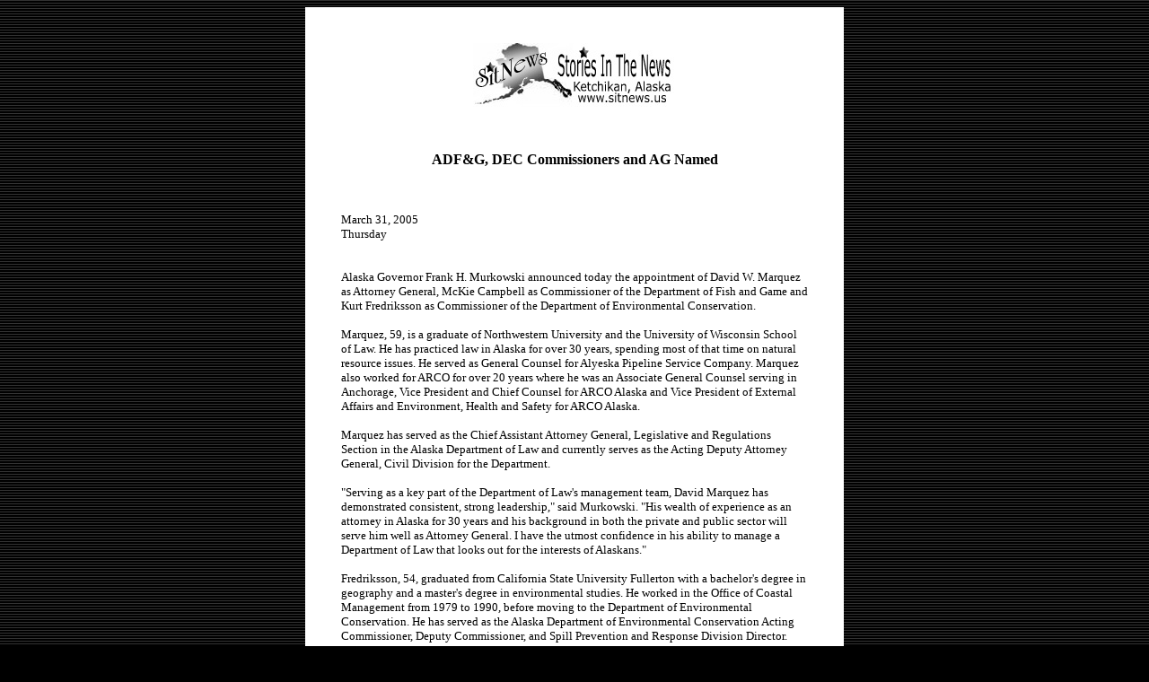

--- FILE ---
content_type: text/html
request_url: http://www.sitnews.us/0305news/033105/033105_appointments.html
body_size: 2742
content:
<HTML>  
<HEAD>
  <META NAME="GENERATOR" CONTENT="Adobe PageMill 3.0 Mac">
  <BASE TARGET="_blank">
  <TITLE>SitNews - ADF&amp;G, DEC Commissioners and AG Named</TITLE>
  <META HTTP-EQUIV="expires" CONTENT="-1">
  <META HTTP-EQUIV="Pragma" CONTENT="no-cache">
  <META HTTP-EQUIV="Cache-Control" CONTENT="no-cache">
  <META NAME="author" CONTENT="SitNews - Stories In The News">
  <META NAME="Classification" CONTENT="Ketchikan, Alaska">
  <META NAME="copyright" CONTENT="Stories In The News.">
  <META NAME="description" CONTENT="Stories in the News' provides local news from Ketchikan, Saxman, Metlakatla, Prince of Wales Island and Alaska state news, national and world news.">
  <META NAME="keywords" CONTENT="Ketchikan, Alaska, news, information, opinions, letters to the editor, alaska, history, southeast, Tongass,classifieds, police report, events, feature stories">
</HEAD>
<BODY BGCOLOR="#000000" LINK="#000000" ALINK="#000000" VLINK="#000000"
BACKGROUND="../../graphics/blackstripes_bg.gif">

<P><CENTER><TABLE WIDTH="600" BORDER="0" CELLSPACING="0" CELLPADDING="40">
  <TR>
    <TD VALIGN="TOP" BGCOLOR="#ffffff" WIDTH="630" COLSPAN="2">
      <P><CENTER><FONT SIZE="-1" FACE="Verdana"><A HREF="http://www.sitnews.us/"
      TARGET="_parent"><IMG SRC="../../graphics/sn_banner1200.jpeg"
      WIDTH="226" HEIGHT="71" ALIGN="BOTTOM" BORDER="0" NATURALSIZEFLAG="3"
      ALT="Sitnews - Stories In The News - Ketchikan, Alaska - News, Features, Opinions..."></A></FONT></CENTER></P>

      <P><CENTER><FONT SIZE="-1" FACE="Verdana"></FONT>&nbsp;</CENTER></P>

      <P><CENTER><B><FONT FACE="Verdana">ADF&amp;G, DEC Commissioners
      and AG Named</FONT></B></CENTER></P>

      <P><CENTER><FONT SIZE="-1" FACE="Verdana"></FONT>&nbsp;</CENTER></P>

      <P><FONT SIZE="-1" FACE="Verdana">March 31, 2005<BR>
      Thursday</FONT></P>

      <P><FONT SIZE="-1" FACE="Verdana"><BR>
      Alaska Governor Frank H. Murkowski announced today the appointment
      of David W. Marquez as Attorney General, McKie Campbell as Commissioner
      of the Department of Fish and Game and Kurt Fredriksson as Commissioner
      of the Department of Environmental Conservation.</FONT></P>

      <P><FONT SIZE="-1" FACE="Verdana">Marquez, 59, is a graduate
      of Northwestern University and the University of Wisconsin School
      of Law. He has practiced law in Alaska for over 30 years, spending
      most of that time on natural resource issues. He served as General
      Counsel for Alyeska Pipeline Service Company. Marquez also worked
      for ARCO for over 20 years where he was an Associate General
      Counsel serving in Anchorage, Vice President and Chief Counsel
      for ARCO Alaska and Vice President of External Affairs and Environment,
      Health and Safety for ARCO Alaska. </FONT></P>

      <P><FONT SIZE="-1" FACE="Verdana">Marquez has served as the Chief
      Assistant Attorney General, Legislative and Regulations Section
      in the Alaska Department of Law and currently serves as the Acting
      Deputy Attorney General, Civil Division for the Department.</FONT></P>

      <P><FONT SIZE="-1" FACE="Verdana">&quot;Serving as a key part
      of the Department of Law's management team, David Marquez has
      demonstrated consistent, strong leadership,&quot; said Murkowski.
      &quot;His wealth of experience as an attorney in Alaska for 30
      years and his background in both the private and public sector
      will serve him well as Attorney General. I have the utmost confidence
      in his ability to manage a Department of Law that looks out for
      the interests of Alaskans.&quot;</FONT></P>

      <P><FONT SIZE="-1" FACE="Verdana">Fredriksson, 54, graduated
      from California State University Fullerton with a bachelor's
      degree in geography and a master's degree in environmental studies.
      He worked in the Office of Coastal Management from 1979 to 1990,
      before moving to the Department of Environmental Conservation.
      He has served as the Alaska Department of Environmental Conservation
      Acting Commissioner, Deputy Commissioner, and Spill Prevention
      and Response Division Director.</FONT></P>

      <P><FONT SIZE="-1" FACE="Verdana">&quot;As Alaskans, we understand
      the uniqueness and value of our environment,&quot; said the governor.
      &quot;For many years, Kurt Fredriksson has played an important
      role in Alaska's efforts to ensure that our environment is protected.
      Alaskans know that we can develop our resources responsibly.
      I am committed to a vibrant economy and a clean environment.
      Kurt is the right man at the right time to lead DEC as they work
      to streamline permitting, while ensuring environmental protection.&quot;</FONT></P>

      <P><FONT SIZE="-1" FACE="Verdana">Campbell, 54, is a graduate
      of Marietta College in Marietta, Ohio. A former Deputy Commissioner
      of the Alaska Department of Fish and Game, Campbell also served
      as Deputy Chief of Staff for Governor Walter Hickel and as a
      Special Assistant to the Commissioner of the Alaska Department
      of Fish and Game. Since 1995, he has served as a natural resource
      consultant. Campbell also worked nine years in the Alaska State
      Senate as legislative committee staff, serving most of that time
      working on natural resource issues. Campbell is a past member
      of the Juneau Assembly, Juneau Parks and Recreation Commission
      and the Juneau Planning Commission.</FONT></P>

      <P><FONT SIZE="-1" FACE="Verdana">&quot;McKie brings to the department
      an impressive depth of knowledge about resource issues and state
      government,&quot; said Murkowski. &quot;Alaskans everywhere have
      a connection to our fisheries and to our game resources, for
      profit and for pleasure. I recognize the tremendous responsibility
      a Fish and Game Commissioner has over those treasured assets,
      and I am confident that my trust in McKie is well-placed.&quot;
      </FONT></P>

      <P><FONT SIZE="-1" FACE="Verdana">The appointments of Marquez,
      Fredriksson and Campbell are subject to legislative confirmation.<BR>
      </FONT></P>

      <P><FONT SIZE="-1" FACE="Verdana"></FONT>&nbsp;</P>

      <P><FONT SIZE="-1" FACE="Verdana">Source of News:</FONT></P>

      <BLOCKQUOTE>
        <P><FONT SIZE="-1" FACE="Verdana">Office of the Governor<BR>
        <A HREF="http://www.gov.state.ak.us/">Web Site<BR>
        </A></FONT></P>
        <P><FONT SIZE="-1" FACE="Verdana"></FONT>&nbsp;</P>
        <P><CENTER><FONT SIZE="-1" FACE="Verdana">E-mail your news &amp;
        photos to <A HREF="mailto:editor@sitnews.us">editor@sitnews.us</A></FONT></CENTER></P>
        <P><CENTER><A HREF="http://www.sitnews.org/addcomment.html" 
        TARGET="_blank"><FONT SIZE="-1" FACE="Verdana"><BR>
        Publish A Letter on SitNews</FONT></A><FONT COLOR="#000000" SIZE="-1"
         FACE="Verdana"> &nbsp;&nbsp;&nbsp;&nbsp;&nbsp;&nbsp;&nbsp;&nbsp;</FONT><FONT
         SIZE="-1" FACE="Verdana"><A HREF="http://www.sitnews.org/comments.html"
        TARGET="_blank">Read Letters/Opinions</A></FONT><BR>
        <FONT SIZE="-1" FACE="Verdana"><A HREF="mailto:viewpoints@sitnews.org">Submit
        A Letter to the Editor</A></FONT></CENTER></P>
        <P><CENTER><A HREF="http://www.sitnews.us/" TARGET="_parent"><FONT
         SIZE="-1" FACE="Verdana">Sitnews</FONT></A><FONT SIZE="-1" FACE="Verdana"><BR>
        Stories In The News<BR>
        Ketchikan, Alaska</FONT></CENTER>
      </BLOCKQUOTE>
    </TD>
  </TR>
</TABLE></CENTER>

</BODY>
</HTML>
